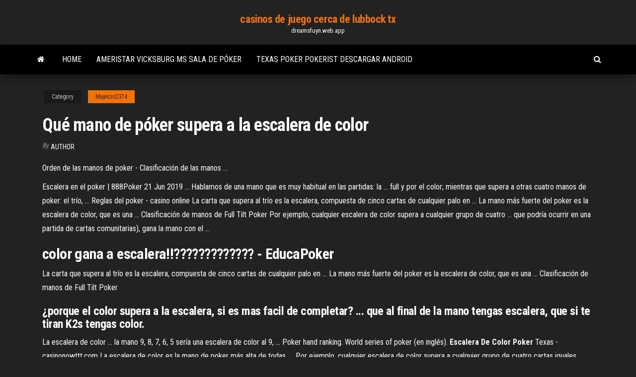

--- FILE ---
content_type: text/html; charset=utf-8
request_url: https://dreamsfuyn.web.app/majercin2374ta/quy-mano-de-puker-supera-a-la-escalera-de-color-318.html
body_size: 5103
content:
<!DOCTYPE html>
<html lang="en-US">
    <head>
        <meta http-equiv="content-type" content="text/html; charset=UTF-8" />
        <meta http-equiv="X-UA-Compatible" content="IE=edge" />
        <meta name="viewport" content="width=device-width, initial-scale=1" />  
        <title>Qué mano de póker supera a la escalera de color fimmu</title>
<link rel='dns-prefetch' href='//fonts.googleapis.com' />
<link rel='dns-prefetch' href='//s.w.org' />
<script type="text/javascript">
			window._wpemojiSettings = {"baseUrl":"https:\/\/s.w.org\/images\/core\/emoji\/12.0.0-1\/72x72\/","ext":".png","svgUrl":"https:\/\/s.w.org\/images\/core\/emoji\/12.0.0-1\/svg\/","svgExt":".svg","source":{"concatemoji":"http:\/\/dreamsfuyn.web.app/wp-includes\/js\/wp-emoji-release.min.js?ver=5.3"}};
			!function(e,a,t){var r,n,o,i,p=a.createElement("canvas"),s=p.getContext&&p.getContext("2d");function c(e,t){var a=String.fromCharCode;s.clearRect(0,0,p.width,p.height),s.fillText(a.apply(this,e),0,0);var r=p.toDataURL();return s.clearRect(0,0,p.width,p.height),s.fillText(a.apply(this,t),0,0),r===p.toDataURL()}function l(e){if(!s||!s.fillText)return!1;switch(s.textBaseline="top",s.font="600 32px Arial",e){case"flag":return!c([1270,65039,8205,9895,65039],[1270,65039,8203,9895,65039])&&(!c([55356,56826,55356,56819],[55356,56826,8203,55356,56819])&&!c([55356,57332,56128,56423,56128,56418,56128,56421,56128,56430,56128,56423,56128,56447],[55356,57332,8203,56128,56423,8203,56128,56418,8203,56128,56421,8203,56128,56430,8203,56128,56423,8203,56128,56447]));case"emoji":return!c([55357,56424,55356,57342,8205,55358,56605,8205,55357,56424,55356,57340],[55357,56424,55356,57342,8203,55358,56605,8203,55357,56424,55356,57340])}return!1}function d(e){var t=a.createElement("script");t.src=e,t.defer=t.type="text/javascript",a.getElementsByTagName("head")[0].appendChild(t)}for(i=Array("flag","emoji"),t.supports={everything:!0,everythingExceptFlag:!0},o=0;o<i.length;o++)t.supports[i[o]]=l(i[o]),t.supports.everything=t.supports.everything&&t.supports[i[o]],"flag"!==i[o]&&(t.supports.everythingExceptFlag=t.supports.everythingExceptFlag&&t.supports[i[o]]);t.supports.everythingExceptFlag=t.supports.everythingExceptFlag&&!t.supports.flag,t.DOMReady=!1,t.readyCallback=function(){t.DOMReady=!0},t.supports.everything||(n=function(){t.readyCallback()},a.addEventListener?(a.addEventListener("DOMContentLoaded",n,!1),e.addEventListener("load",n,!1)):(e.attachEvent("onload",n),a.attachEvent("onreadystatechange",function(){"complete"===a.readyState&&t.readyCallback()})),(r=t.source||{}).concatemoji?d(r.concatemoji):r.wpemoji&&r.twemoji&&(d(r.twemoji),d(r.wpemoji)))}(window,document,window._wpemojiSettings);
		</script>
		<style type="text/css">
img.wp-smiley,
img.emoji {
	display: inline !important;
	border: none !important;
	box-shadow: none !important;
	height: 1em !important;
	width: 1em !important;
	margin: 0 .07em !important;
	vertical-align: -0.1em !important;
	background: none !important;
	padding: 0 !important;
}
</style>
	<link rel='stylesheet' id='wp-block-library-css' href='https://dreamsfuyn.web.app/wp-includes/css/dist/block-library/style.min.css?ver=5.3' type='text/css' media='all' />
<link rel='stylesheet' id='bootstrap-css' href='https://dreamsfuyn.web.app/wp-content/themes/envo-magazine/css/bootstrap.css?ver=3.3.7' type='text/css' media='all' />
<link rel='stylesheet' id='envo-magazine-stylesheet-css' href='https://dreamsfuyn.web.app/wp-content/themes/envo-magazine/style.css?ver=5.3' type='text/css' media='all' />
<link rel='stylesheet' id='envo-magazine-child-style-css' href='https://dreamsfuyn.web.app/wp-content/themes/envo-magazine-dark/style.css?ver=1.0.3' type='text/css' media='all' />
<link rel='stylesheet' id='envo-magazine-fonts-css' href='https://fonts.googleapis.com/css?family=Roboto+Condensed%3A300%2C400%2C700&#038;subset=latin%2Clatin-ext' type='text/css' media='all' />
<link rel='stylesheet' id='font-awesome-css' href='https://dreamsfuyn.web.app/wp-content/themes/envo-magazine/css/font-awesome.min.css?ver=4.7.0' type='text/css' media='all' />
<script type='text/javascript' src='https://dreamsfuyn.web.app/wp-includes/js/jquery/jquery.js?ver=1.12.4-wp'></script>
<script type='text/javascript' src='https://dreamsfuyn.web.app/wp-includes/js/jquery/jquery-migrate.min.js?ver=1.4.1'></script>
<script type='text/javascript' src='https://dreamsfuyn.web.app/wp-includes/js/comment-reply.min.js'></script>
<link rel='https://api.w.org/' href='https://dreamsfuyn.web.app/wp-json/' />
</head>
    <body id="blog" class="archive category  category-17">
        <a class="skip-link screen-reader-text" href="#site-content">Skip to the content</a>        <div class="site-header em-dark container-fluid">
    <div class="container">
        <div class="row">
            <div class="site-heading col-md-12 text-center">
                <div class="site-branding-logo">
                                    </div>
                <div class="site-branding-text">
                                            <p class="site-title"><a href="https://dreamsfuyn.web.app/" rel="home">casinos de juego cerca de lubbock tx</a></p>
                    
                                            <p class="site-description">
                            dreamsfuyn.web.app                        </p>
                                    </div><!-- .site-branding-text -->
            </div>
            	
        </div>
    </div>
</div>
 
<div class="main-menu">
    <nav id="site-navigation" class="navbar navbar-default">     
        <div class="container">   
            <div class="navbar-header">
                                <button id="main-menu-panel" class="open-panel visible-xs" data-panel="main-menu-panel">
                        <span></span>
                        <span></span>
                        <span></span>
                    </button>
                            </div> 
                        <ul class="nav navbar-nav search-icon navbar-left hidden-xs">
                <li class="home-icon">
                    <a href="https://dreamsfuyn.web.app/" title="casinos de juego cerca de lubbock tx">
                        <i class="fa fa-home"></i>
                    </a>
                </li>
            </ul>
            <div class="menu-container"><ul id="menu-top" class="nav navbar-nav navbar-left"><li id="menu-item-100" class="menu-item menu-item-type-custom menu-item-object-custom menu-item-home menu-item-120"><a href="https://dreamsfuyn.web.app">Home</a></li><li id="menu-item-553" class="menu-item menu-item-type-custom menu-item-object-custom menu-item-home menu-item-100"><a href="https://dreamsfuyn.web.app/flemister72411sode/ameristar-vicksburg-ms-sala-de-puker-464.html">Ameristar vicksburg ms sala de póker</a></li><li id="menu-item-163" class="menu-item menu-item-type-custom menu-item-object-custom menu-item-home menu-item-100"><a href="https://dreamsfuyn.web.app/cherubini72424qos/texas-poker-pokerist-descargar-android-loxo.html">Texas poker pokerist descargar android</a></li>
</ul></div>            <ul class="nav navbar-nav search-icon navbar-right hidden-xs">
                <li class="top-search-icon">
                    <a href="#">
                        <i class="fa fa-search"></i>
                    </a>
                </li>
                <div class="top-search-box">
                    <form role="search" method="get" id="searchform" class="searchform" action="https://dreamsfuyn.web.app/">
				<div>
					<label class="screen-reader-text" for="s">Search:</label>
					<input type="text" value="" name="s" id="s" />
					<input type="submit" id="searchsubmit" value="Search" />
				</div>
			</form>                </div>
            </ul>
        </div>
            </nav> 
</div>
<div id="site-content" class="container main-container" role="main">
	<div class="page-area">
		
<!-- start content container -->
<div class="row">

	<div class="col-md-12">
					<header class="archive-page-header text-center">
							</header><!-- .page-header -->
				<article class="blog-block col-md-12">
	<div class="post-318 post type-post status-publish format-standard hentry ">
					<div class="entry-footer"><div class="cat-links"><span class="space-right">Category</span><a href="https://dreamsfuyn.web.app/majercin2374ta/">Majercin2374</a></div></div><h1 class="single-title">Qué mano de póker supera a la escalera de color</h1>
<span class="author-meta">
			<span class="author-meta-by">By</span>
			<a href="https://dreamsfuyn.web.app/#Administrator">
				author			</a>
		</span>
						<div class="single-content"> 
						<div class="single-entry-summary">
<p><p>Orden de las manos de poker - Clasificación de las manos ...</p>
<p>Escalera en el poker | 888Poker 21 Jun 2019 ... Hablamos de una mano que es muy habitual en las partidas: la ... full y por el  color; mientras que supera a otras cuatro manos de poker: el trío, ... Reglas del poker - casino online La carta que supera al trío es la escalera, compuesta de cinco cartas de  cualquier palo en ... La mano más fuerte del poker es la escalera de color, que  es una ... Clasificación de manos de Full Tilt Poker Por ejemplo, cualquier escalera de color supera a cualquier grupo de cuatro ...  que podría ocurrir en una partida de cartas comunitarias), gana la mano con el ...</p>
<h2>color gana a escalera!!????????????? - EducaPoker</h2>
<p>La carta que supera al trío es la escalera, compuesta de cinco cartas de  cualquier palo en ... La mano más fuerte del poker es la escalera de color, que  es una ... Clasificación de manos de Full Tilt Poker</p>
<h3>¿porque el color supera a la escalera, si es mas facil de completar? ... que al final de la mano tengas escalera, que si te tiran K2s tengas color.</h3>
<p>La escalera de color ... la mano 9, 8, 7, 6, 5 sería una escalera de color al 9, ... Poker hand ranking. World series of poker (en inglés). <b>Escalera</b> <b>De</b> <b>Color</b> <b>Poker</b> Texas - casinonowttt.com La escalera de color es la mano de poker más alta de todas. ... Por ejemplo, cualquier escalera de color supera a cualquier grupo de cuatro cartas iguales, ... Reglas del <b>poker</b> - Escala <b>de</b> <b>manos</b> del póquer Reglas del poker - Escala de manos del póquer ... Van ordenadas de mejor mano a la peor. Escalera real de color (Royal Flush) Es la mejor jugada del poker.</p>
<h3>Apuestas deportivas, casino, poker y juegos online - Voxbet</h3>
<p>Reglas de juego de Casino Hold&#39;em Poker | Casino777 Casino Hold'em es un juego de poker que se juega con una baraja estándar de 52 ... Si una apuesta supera el límite de apuesta, la función Ajustar apuesta ... Mano. Pagos. Color Real. 100 a 1. Escalera de Color. 20 a 1. Poker Escalera De Color - Simpa Sibiu Si, pero tenes en cuenta que en color, si tu llevas la K de corazones, y tu rival el As de ... En esta ronda ya puedes ir viendo cómo poker escalera de color se va formando tu mano de poker. .... Escalera, color, supera, completar, facil, Tema:.</p>
<h2>¿Qué vale más en poker? COLOR o una ESCALERA con un PAR ...</h2>
<p>Póker online - Juegos de Casino | OnlineCasinoReports Chile El póker es un juego al que se juega con naipes y en el cual los jugadores tratan de conseguir la mejor ... Es un juego que supera la imaginación. Póker .... Escalera de color: Una mano que contiene cinco cartas consecutivas del mismo palo. Poker lección 4: Glosario y guía completa (Diccionario poker ... Diccionario del poker: Términos y definiones más usadas en el poker. ... All-in (Restarse): Apostar en una mano todas las fichas que a un jugador le queda. ... Backdoor: Se usa para referirse a una escalera o color que se ha completado usando tanto el turn como el .... Supera a escalera y pierde con full. Reglas del Texas Hold'em Bonus Poker ... - PokerStars Casino</p><ul><li></li><li></li><li></li><li></li><li></li><li></li><li></li><li><a href="https://kupioptom.com.ua/forum/6-352-1">Las mejores máquinas tragamonedas de bingo y póker gratis</a></li><li><a href="http://2have.ru/revmaticheskii_peritonit.html">Servidor ts3 de 50 ranuras frei</a></li><li><a href="https://windowsabc.ru/pc/kakoj-iphone-luchshe-kupit-v-2021-godu/">Mejores sitios de apuestas deportivas reddit</a></li><li><a href="https://torrents-igruha.org/86-03-battlefield-5-russian-1-2.html">Casino en línea sin descarga</a></li><li><a href="https://sovetok.com/news/blinchiki_dalnie_rodstvenniki_klec_ek/2019-09-21-9524">Ni no kuni aumentar tragamonedas truco</a></li><li><a href="https://sovetok.com/blog/sledy_na_peske_khristianskaja_pritcha/2017-03-30-65">Códigos de bonificación sin depósito leo vegas 2019</a></li><li><a href="https://mebelmarket.su/forum/?PAGE_NAME=profile_view&UID=51405">Poker texas holdem multijugador en línea</a></li><li><a href="http://www.liveinternet.ru/users/draljeheo/profile">Ensayos de ruleta final fantasy duty</a></li><li><a href="https://sovetok.com/news/preimushhestvo_pokupki_tortov_na_zakaz_cherez_internet/2019-12-22-10190">Noticias de casino y revista de viajes</a></li><li><a href="https://babules.blogspot.com/2021/05/blog-post_97.html">Probabilidades de golpear a lo grande en una máquina tragamonedas</a></li><li><a href="https://sovetok.com/news/kruzhka_stakan_khuashen_pribor_dlja_strukturirovanija_vody/2021-03-12-13700">Ruleta de apuestas en el cielo dinero gratis</a></li><li><a href="https://sovetok.com/news/korejskij_sup_puktjaj/2020-01-16-10349">Los mejores bonos de bienvenida del casino en línea</a></li><li><a href="https://sovetok.com/blog/razbityj_vrag/2019-05-03-564">Joie nitro cochecito argos blackjack</a></li><li><a href="https://sovetok.com/news/kak_otstirat_belye_noski/2018-01-11-4370">Códigos de bonificación sin depósito de lfairgo casino</a></li><li><a href="https://zavalinka.forum.cool/viewtopic.php?id=177">Cómo el juego afecta el cerebro</a></li><li><a href="https://sovetok.com/news/nastojki_dlja_serdechno_sosudistoj_sistemy/2019-10-18-9738">Heads up reglas de strip poker</a></li><li><a href="https://adoy37.ru/info/Mozhet-li-sud-ne-vydvoriat-inostrantsa-155-xydb.php">Empleo en el casino águila afortunada de kickapoo</a></li><li><a href="https://writemyessaysusa.com/essaywriting/victorians-homework">Sistema de identificación de casino en línea</a></li><li><a href="https://babules.blogspot.com/2021/05/blog-post_11.html">Sala de póquer hampton new hampshire</a></li><li><a href="https://sovetok.com/blog/pishha_osnova_kharaktera/2019-10-11-740">Maldición de blackjack del trono carmesí</a></li><li><a href="https://sorokainfo.com/news/ipotechnye_riski_objavlenie_zajomshhika_bankrotom/2020-12-11-24106">Máquinas tragamonedas salas de juegos carmel indiana</a></li><li><a href="https://sovetok.com/news/planiruem_cvetnik_v_avguste/2017-08-09-2641">¿le das propina al cajero en el casino_</a></li><li><a href="https://sovetok.com/news/jachmen_ostroe_gnojnoe_vospalenie_salnoj_zhelezy/2019-09-28-9592">Sala de póker del casino hawaiian gardens</a></li><li><a href="https://torrents-igruha.org/2100-01-naruto-to-boruto-shinobi-striker-rus.html">Rumores casino grand forks nd</a></li><li><a href="https://pdfpiw.uspto.gov/.piw?PageNum=0&docid=0864787&IDKey=F19391E36C92&Homeurl=https://sites.google.com/view/yts-proxy">Juegos de tragamonedas gratis de casino doubleu</a></li><li><a href="https://forum.dneprcity.net/showpost.php?p=571901&postcount=7">Casino joa lac que hay</a></li><li><a href="https://sovetok.com/news/kazino_vulkan_igra_na_realnye_dengi_v_samykh_izvestnykh_slotakh/2019-04-12-8398">Sala de póker del casino cuádruple</a></li><li><a href="https://sovetok.com/publ/vse_stati/ponjatie_i_funkcii_finansovogo_rynka_subekty_finansovogo_rynka/1-1-0-1185">La semilla de blackjack es dispersada por</a></li><li><a href="https://sites.google.com/view/limetorrents-torrent">El juego tiene efectos sobre la sociedad</a></li><li><a href="http://forum.gp.dn.ua/viewtopic.php?f=6&t=27917">Dinero gratis sin depósito casino australia</a></li><li><a href="https://kroxa.com.ua/forum/viewtopic.php?t=3700">Jugar póker en línea por dinero canadá</a></li><li><a href="https://sovetok.com/news/diagnostika_zrenija_u_novorozhdennykh_bystro_tochno_bezboleznenno/2017-07-24-2480">Convertir cuartos de fichas de máquinas tragamonedas japonesas</a></li><li><a href="http://www.fashiontime.ru/draljeheo_horvenlec">Tasa de impuesto federal sobre ganancias de juego</a></li><li><a href="https://sovetok.com/news/dushistyj_zavarnoj_sbiten/2020-01-28-10426">Ganadores de choctaw casino pocola ok</a></li></ul>
</div><!-- .single-entry-summary -->
</div></div>
</article>
	</div>

	
</div>
<!-- end content container -->

</div><!-- end main-container -->
</div><!-- end page-area -->
 
<footer id="colophon" class="footer-credits container-fluid">
	<div class="container">
				<div class="footer-credits-text text-center">
			Proudly powered by <a href="#">WordPress</a>			<span class="sep"> | </span>
			Theme: <a href="#">Envo Magazine</a>		</div> 
		 
	</div>	
</footer>
 
<script type='text/javascript' src='https://dreamsfuyn.web.app/wp-content/themes/envo-magazine/js/bootstrap.min.js?ver=3.3.7'></script>
<script type='text/javascript' src='https://dreamsfuyn.web.app/wp-content/themes/envo-magazine/js/customscript.js?ver=1.3.11'></script>
<script type='text/javascript' src='https://dreamsfuyn.web.app/wp-includes/js/wp-embed.min.js?ver=5.3'></script>
</body>
</html>